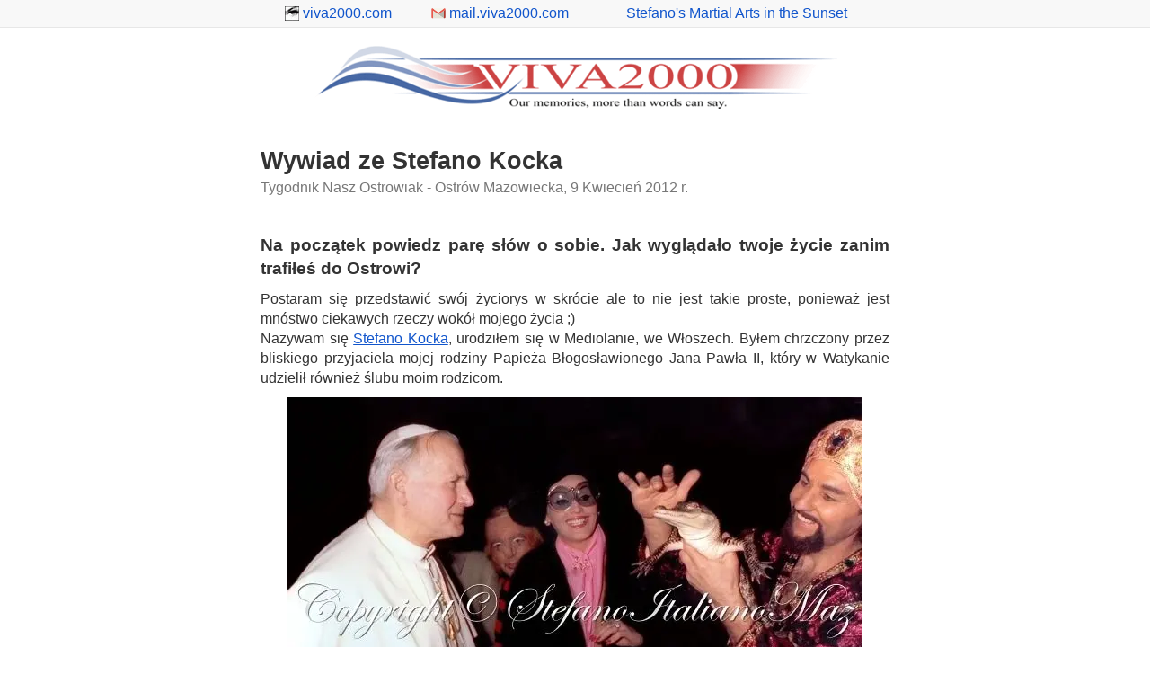

--- FILE ---
content_type: text/html; charset=UTF-8
request_url: https://viva2000.com/stefano-kocka-wywiad
body_size: 20826
content:
<!doctype html>
<html lang="pl">
    <head>
        <title>Wywiad ze Stefano
Kocka</title>
        <base href="https://viva2000.com/">
        <meta charset="utf-8">
        <meta name="viewport" content="width=device-width, initial-scale=1.0">
        <meta name="author" content="Stefano Kocka">
        <meta name="description" content="Na
początek powiedz parę słów o sobie. Jak wyglądało twoje życie zanim trafiłeś do Ostrowi?"/>
		<meta property="og:title" content="Wywiad ze Stefano
Kocka">
		<meta property="og:type" content="article">
		<meta property="og:image" content="https://viva2000.com/data/img/webp/Martial_Arts_by_MINORITYmaN.webp">
		<meta property="og:description" content="Na
początek powiedz parę słów o sobie. Jak wyglądało twoje życie zanim trafiłeś do Ostrowi?">
		<link href="favicon.ico" rel="icon">
		<style>*{-webkit-box-sizing:border-box;-moz-box-sizing:border-box;box-sizing:border-box}body,div,h1,h2,h3,html,img,li,p,ul{border:0;margin:0;padding:0}html{height:100%;position:relative;font-family:sans-serif;-ms-text-size-adjust:100%;-webkit-text-size-adjust:100%;-webkit-tap-highlight-color:transparent;z-index:-1}body{color:#333;font-family:sans-serif;font-size:16px;font-weight:300;line-height:1.4;height:100%;position:relative;text-rendering:optimizeLegibility;z-index:-1;background-color:#fff}a{text-decoration:none;color:#15c}a:visited{color:#15c}a:hover{text-decoration:underline;cursor:pointer;color:red}img{display:inline-block;width:auto;max-width:100%}ul{list-style:none}.logo{display:block;margin:auto;width:auto;max-width:100%}.linklist li{margin-bottom:14px}.menu-top{line-height:30px;background-color:#f8f8f8;border-bottom:1px solid #e7e7e7;text-align:center}.menu-top>li{display:inline-block;padding:0 20px;margin:0 10px}.menu-top>li>a{display:inline-block}.menu-top .viva{background:no-repeat left center url('[data-uri]')}.menu-top .gmail{background:no-repeat left center url('[data-uri]')}.menu-top .version b{font-weight:500}.content{margin:20px auto}.content .main{margin:20px}.intros .swiper-slide img{display:block;margin:0 auto;width:auto;max-width:100%;object-fit:contain}.linklist{text-align:center;margin-top:20px!important}.images{text-align:center;margin:10px 0}.images>a{background:0 0;padding:0}.images.min img{height:200px}.article a{font-weight:400;text-decoration:underline}.article .container{max-width:700px;margin:0 auto;text-align:justify}.article h1{font-size:27px;text-align:left}.article h2{font-size:1.17em;font-weight:bold;margin-top:40px;margin-bottom:10px}.article .sub-header{color:#777;margin-bottom:30px;text-align:left;}.article p>u{display:inline-block;min-width:70px;text-decoration:none}.maits .images{padding-top:20px}@media (min-width:1200px){.container{width:1170px;margin:auto}}.max{width:100%}</style>
		<script type="application/ld+json">
		{
		  "@context": "https://schema.org/",
		  "@type": "Person",
		  "name": "Stefano Kocka",
		  "url": "https://viva2000.com",
		  "image": "https://viva2000.com/data/img/s9.jpg",
		  "sameAs": [
			"https://fb.com/stefano.kocka",
			"https://deviantart.com/minorityman",
			"https://twitter.com/MINORITYmaN/",
			"https://instagram.com/stefanokocka/",
			"https://youtube.com/user/ares308",
			"https://linkedin.com/in/stefanokocka",
			"https://pinterest.com/ares308/",
			"https://soundcloud.com/stefano-kocka",
			"https://wikipedia.org/wiki/User:Stefano_Kocka",
			"https://github.com/MINORITYmaN",
			"https://stefano.pro"
		  ],
		  "jobTitle": "Entrepreneur, IT Enthusiast, Full Stack Developer"  
		}
		</script>
		<script type="application/ld+json">
		{
		  "@context": "https://schema.org/", 
		  "@type": "BreadcrumbList", 
		  "itemListElement": [{
			"@type": "ListItem", 
			"position": 1, 
			"name": "Wywiad ze Stefano Kocka",
			"item": "https://viva2000.com/stefano-kocka-wywiad"  
		  },{
			"@type": "ListItem", 
			"position": 2, 
			"name": "Martial Arts in the Sunset",
			"item": "https://viva2000.com/martial-arts-in-the-sunset"  
		  }]
		}
		</script>
    </head>
<body>

<ul class="menu-top">
	<li class="viva"><a href="/">viva2000.com</a></li>
	<li class="gmail"><a href="//mail.viva2000.com" rel="nofollow noopener">mail.viva2000.com</a></li>
	<li class="maits"><a href="/martial-arts-in-the-sunset">Stefano's Martial Arts in the Sunset</a></li>
	
	
</ul><script type="application/ld+json">
{
  "@context": "https://schema.org",
  "@type": "FAQPage",
  "mainEntity": [{
    "@type": "Question",
    "name": "Na początek powiedz parę słów o sobie. Jak wyglądało twoje życie zanim trafiłeś do Ostrowi Mazowieckiej?",
    "acceptedAnswer": {
      "@type": "Answer",
      "text": "Postaram się przedstawić swój życiorys w skrócie ale to nie jest takie proste, ponieważ jest mnóstwo ciekawych rzeczy wokół mojego życia ;)
Nazywam się Stefano, urodziłem się w Mediolanie, we Włoszech. Byłem chrzczony przez bliskiego przyjaciela mojej rodziny Papieża Błogosławionego Jana Pawła II, który w Watykanie udzielił również ślubu moim rodzicom.
Moja rodzina o nazwie artystycznej \"Karah Khavak\" jest rodziną cyrkową ósmego pokolenia. Jako pierwsza, przedstawiła tresurę aligatorów, krokodyli i węży w światowych teatrach, variétés i arenach cyrkowych. Były również okazje pokazać się w świecie telewizji, kilka z nich to np. przy prezentacji Porsche Cayman w 2006 r, promocji Lacoste na otwarciu centrum handlowego Krzysztofa Kolumba w Lizbonie oraz m.in. przy produkcji filmu Asterix i Obelix kontra Cezar w 1999 r.
Występując z rodziną i naszymi gadami niemal na całym świecie, miałem okazję odwiedzić ciekawe zakątki naszego globu i poznać osobiście „ważnych i popularnych ludzi”: polityków, aktorów, piosenkarzy, zespoły muzyczne i znanych sportowców, przy których doznałem wielu ciekawych doświadczeń i pozyskałem mnóstwo motywacji, aby nie zaprzestać swoich działań społecznych, o których wspomnę za chwilę.
W międzyczasie, w roku 1997, dostałem swój pierwszy komputer. Był to pierwszy krok do mojej przyszłej kariery informatycznej. Miałem również okazje współpracy z ważnymi osobami z tej branży. Zimą 1997 r., gdy miałem 13 lat, zostałem w rodzinnej siedzibie w Niemczech, by kontynuować swoją naukę w szkole. Już wiosną 1997 brałem udział w otwarciu Miejskiego Domu Młodzieży (Juzi, Jugendzentrum), powstałego z inicjatywy pana burmistrza i pana dyrektora miejskiej opieki młodzieżowej. Od tamtej pory przebywałem prawie codziennie w Miejskim Domu Młodzieży i bardzo mi się spodobała szeroka gama realizowanych tam programów oraz zajęć dla lokalnej młodzieży. Każdego kolejnego dnia, przybywało tam coraz więcej młodych ludzi, a pół roku później zaangażowałem się jako jeden z najmłodszych wolontariuszy. W roku 2002 zyskałem uznanie pana burmistrza za pięcioletnią współpracę z Miejskim Domu Młodzieży i uczestnictwo w różnych projektach, w tym również w projekcie skateparku. Po dziesięciu latach, w roku 2007, zostałem wpisany jako godny reprezentant miejskiej młodzieży i jej potrzeb, do „księgi miasta” – gdzie wpisywano osoby, które w sposób szczególny pomogły w jego rozwoju."
    }
  },{
    "@type": "Question",
    "name": "Zwiedziłeś „kawałek świata”, a przynajmniej Europy, co cię skłoniło do związania się z Ostrowią?",
    "acceptedAnswer": {
      "@type": "Answer",
      "text": "Latem 2005 roku trafiłem do Ostrowi Mazowieckiej, gdzie mieszkała moja rodzina ze strony mamy i gdzie moja mama mieszkała od dzieciństwa, do czasu ukończenia studiów. Bez dobrej znajomości języka polskiego, miałem uczestniczyć w kursie prawa jazdy, w celu uzyskania uprawnień do kierowania pojazdami ciężarowymi, transportującymi gady, po światowych cyrkach. Los tak się ułożył, że mój pobyt niechcący się przedłużył w związku z trudnościami z językiem polskim. Znalazłem tu nowych znajomych i przyjaciół, którzy należeli do dawnej ostrowskiej grupy „Pomost”. Byłem zachwycony ich działalnością, ale z drugiej strony zdziwiony, że wiele ich pomysłów nie udało się zrealizować ze względu na brak poparcia ze strony władz tego miasta. Miałem z tym doświadczenie i zacząłem się coraz mocnej interesować problemami, które nie pozwalały takiej ambitnej młodzieży rozwijać się w kierunku społecznym.
W międzyczasie zacząłem pracować jako serwisant komputerowy, w kafejce naprzeciwko „Ekonomika”. Była to moja pierwsza praca w Ostrowi. By mój pobyt w Ostrowi przedłużyć, musiałem przecież z czegoś żyć ;) W gronie moich znajomych przebywała dziewczyna, dzięki której (widocznie los tak się układał) poznałem się z jej rodzicami Zbyszkiem i Marią Chrupek, którzy stali się mi tak bliscy, że do dziś są moją „rodziną zastępczą”.
To dzięki nim mogłem się jeszcze lepiej zapoznać z tutejszym życiem. Pokazali mi „gdzie, co, jak i dlaczego”. Pomagali mi wiele zrozumieć, ponieważ przebywając w Polsce, trafiałem na różne sprawy, których do tej pory nie znałem. Czemu niektóre rzeczy mają tak duże znaczenie i decydują o tym co jest ważne, a co nie ? Były to np.: korupcja, ociężała mentalność, totalna obojętność i nietypowa bezczelność. Potrafili mi też pokazać piękne strony tego kraju i jego mieszkańców. Uczyli mnie wielu pozytywnych rzeczy i dawali mi zawsze wiele nadziei, bez względu na to czego się podjąłem. W tym miejscu chcę im bardzo podziękować za to wszystko. To dzięki ich pomocy jestem pełen energii, rozwinąłem się i dalej rozwijam w kierunku informatycznym, jednocześnie nie zapominając o młodzieży i jej problemach.
W 2006 roku stworzyłem inicjatywę „eMAZet - Szansa dla młodzieży” i z wielkim zaangażowaniem prowadziłem charytatywnie zajęcia sportowe dla ostrowskiej młodzieży, typu: breakdance, sporty ekstremalne, tańce nowoczesne, rolkarstwo wyczynowo - artystyczne, sztuki walki, a w tym samoobrona dla dziewcząt i kobiet. Zajęcia cieszyły się dużym powodzeniem. Czasami na jednym spotkaniu było nawet 82 osoby, co potrafiło nawet mnie zaskoczyć. Zajęcia trwały około półtora roku. W 2007 r. zaproponowano mi w Ostrowi współpracę w jednym z największych producentów odzieży specjalistycznej w Polsce - jako informatyk i doradca bezpieczeństwa IT. Podjąłem się tej pracy, ponieważ było to właśnie to co mnie interesuje, a ponadto zabezpieczało mój byt materialny i pozwalało mi tu zostać, by móc nadal charytatywnie zajmować się młodzieżą. Ze względu na pracę, musiałem jednak zredukować ilość godzin zajęć. Po około roku znowu wróciłem na salę, w miarę regularnie prowadząc zajęcia - nadal bezpłatnie :)
Zajęcia z młodzieżą dały mi dużo siły, która pozwoliła mi również rozwijać się zawodowo. Dziś jestem doradcą bezpieczeństwa informatycznego i właścicielem firmy świadczącej szeroką gamę usług informatycznych."
    }
  },{
    "@type": "Question",
    "name": "Jakie są twoje największe pasje i jak znajdujesz na nie czas?",
    "acceptedAnswer": {
      "@type": "Answer",
      "text": "Moje największe pasje to sport, życie i wolność. To trzy główne składniki mojej ulubionej mikstury.
„sport” to ruch naprzód, zamiast stania w miejscu czy cofania się. To ciągłe doskonalenie swoich osiągnięć, zdobywanie nowych umiejętności, stawianie celów i konsekwentne dążenie do ich realizacji – czasem w formie sprintu, a czasem maratonu. To podejmowanie szybkich i trafnych decyzji lub przemyślanych i długotrwałych działań.
„życie” to świat, nauka, technologie, zagadki, wiedza i dzielenie się nią, kolory, ludzie, zwierzęta, przyroda i daleki kosmos - z tym wszystkim łączę włoskie słowo „curiosità” - po polsku „ciekawość” - (polecam czytać Leonarda da Vinci).
„wolność” to szeroki horyzont, który pozwala ci być bezgranicznie kreatywnym, pozwala ci iść do przodu bez ograniczeń, osiągać swoje cele różnymi sposobami, a nie ściśle określonymi, pozwala marzyć bez granic, mieć wybór, pozwala żyć swoim życiem bez ograniczeń, jeśli tego naprawdę chcesz!
Lubię robić wiele rzeczy - to co mi przypada do gustu w danym momencie. Mogę powiedzieć, że mi się nigdy nie nudzi. Jak mam okazje na sport to go uprawiam, nie ważne czy to rolki, deskorolka, bmx, hulajnoga, sztuki walki, breakdance, tańce, tricking, piłka nożna lub wiele innych. Ja po prostu nie ograniczam siebie! To oznacza właśnie dla mnie miedzy innymi „wolność”, „mieć wybór”.
Na dodatek z jednej ze swoich pasji zrobiłem sobie zawód :)
Dzięki pracy i własnej działalności jestem elastyczny, mam „wolność” i „wybór” :)"
    }
  },{
    "@type": "Question",
    "name": "Sporo czasu poświęcasz na pracę z dziećmi i młodzieżą. Dlaczego to robisz i czy przynosi to jakieś efekty?",
    "acceptedAnswer": {
      "@type": "Answer",
      "text": "Czysta satysfakcja i pozytywna energia. Fajnie jest pomagać, dzielić się z kimś wiedzą i doświadczeniem. Dzielić z kimś chwile, nie ważne czy to wypad na rolkach, jogging, spacer czy nawet trening - robiąc salta lub ćwicząc sztuki walki. To ważny element „życia”.
Efekty po mojej stronie są takie, że moja dusza zostaje młoda, świeża i otwarta na nowe rzeczy - gotowa na zmiany. Często słyszę: „młodość nie wieczność”. Zgadzam się, ale młodość duszy to „wolność!”.
Efekty po stronie innych, z tego co ja widzę, są pozytywne i zadowalające. Widać po nich że czują się dobrze, skoro na ich twarzy odznacza się wielki uśmiech :)"
    }
  },{
    "@type": "Question",
    "name": "Byłeś inicjatorem powstania skateparku w Ogródku Jordanowskim. Jak wspominasz pracę nad tym przedsięwzięciem i czy napotkałeś przy nim na jakieś trudności?",
    "acceptedAnswer": {
      "@type": "Answer",
      "text": "Początki były trudne, bo nie łatwo było znaleźć osobę, która posłucha do końca i weźmie na poważnie to, co przedstawię. To się jednak zmieniło.
Czasami bywa jeszcze, że pracuję nad innymi projektami. Skatepark był tylko jednym z kilku. Resztą się nie pochwalę, bo popularne zrobiło się podkradanie mojej pracy i pomysłów do własnych celów komercyjnych. Ja bezpłatnie przedstawiłem swoje projekty, a inni potrafili je podsłuchać, trochę zmienić i brać od mieszkańców pieniądze, podkreślając, że pomysł i materiał był ich a nie mój. Takiego zachowania nie popieram. Od jakiegoś czasu nie mówię dużo o tym, nad czym pracuję i jak to robię, by sytuacja się nie powtórzyła."
    }
  },{
    "@type": "Question",
    "name": "Próbowałeś swoich sił w polityce. Co cię do tego skłoniło? Jak wspominasz ten epizod i czy będziesz chciał do niego wrócić?",
    "acceptedAnswer": {
      "@type": "Answer",
      "text": "To była czysta ciekawość. Przed wyborami zapytał mnie pan Zbyszek Chrupek, czy chciałbym spróbować kandydować na radnego, by wspomóc młodzież ze strony Rady Miasta i mieć możliwość brania udziału w istotnych dla mnie spotkaniach i komisjach. Pokazać starszym, na co młodych stać, wnieść świeże społeczne pomysły, przedstawić swoje rozwiązania do niektórych problemów.
To ma być praca dla dobra mieszkańców, a nie dla dobra własnego portfela! Warto też pamiętać, że jeden młody człowiek sam nie wystarczy, by zrobić małą rewolucję w Radzie. Za dobrze “tam zarabiają“[https://www.filmweb.pl/film/Fa%C5%82szywy+senator-1992-5572], by sobie “dać dmuchać w kaszę” ;)"
    }
  },{
    "@type": "Question",
    "name": "Jakie są twoje marzenia i plany na przyszłość - tą bliższą i tą dalszą?",
    "acceptedAnswer": {
      "@type": "Answer",
      "text": "Aktualny plan to Powiatowy Dom Młodzieży. Jedno z marzeń: własny duży zakład - tworzyć miejsca pracy, bo praca to podstawa by mieć na chleb i nie tylko. Innym marzeniem i planem jest wybudowanie czegoś w stylu ogrodu zoologicznego, z tym że ten będzie się wyróżniać spośród innych, ale więcej nie powiem ;) Marzeniem najpiękniejszym, które mogę sobie wyobrazić, to móc latać! To dopiero jest wolność! :)"
    }
  },{
    "@type": "Question",
    "name": "Co uważasz za swoje największe osiągnięcie?",
    "acceptedAnswer": {
      "@type": "Answer",
      "text": "Trudno mi określić, bo wszystkie osiągnięcia mają dla mnie mniej więcej taką samą wartość. Powiem szczerze - nigdy nie myślałem o tym, bo nie widziałem takiej potrzeby."
    }
  },{
    "@type": "Question",
    "name": "Wiem, że znasz wiele języków. Możesz życzyć naszym czytelnikom „Wesołych Świąt” we wszystkich, które znasz?",
    "acceptedAnswer": {
      "@type": "Answer",
      "text": "Coś nietypowego w jednym zdaniu ;) Życzę czytelnikom ein Frohes Osterfest, feliz busqueda heuvos, molte uova colorate, dozens of chocolate bunnys, vedro polnyi vodoi, kuru camasir, veel plezier, bonne repas à la maison, koos perega, mutlu yumurta wawa! :)
Czyli (z niemieckiego, hiszpańskiego, włoskiego, angielskiego, rosyjskiego, tureckiego, holenderskiego, francuskiego, estońskiego i slangu niemieckich imigrantów): Życzę czytelnikom Wesołych Świąt Wielkanocnych, wesołego poszukiwania wielu kolorowych jajek, mnóstwa czekoladowych zajączków, wiadra pełnego wody, suchych ubrań, dużo radości i pysznego domowego jedzenia przy całej rodzinie :)"
    }
  }]
}
</script>
<style>
  li.article {
    padding-top: 20px;
    border-bottom: 1px solid #ccc;
  }
</style>
<div class="content"><img alt="viva2000 logo"
    loading="lazy"
    class="logo"
    src="[data-uri]">
  <ul class="main">
    <li class="article">
      <div class="container">
        <h1 class="header">Wywiad ze Stefano Kocka</h1>
        <div class="sub-header">Tygodnik Nasz Ostrowiak - Ostrów Mazowiecka, 9 Kwiecień 2012 r.</div>
        <h2 class="header">Na początek powiedz parę słów o sobie. Jak wyglądało twoje życie zanim trafiłeś do Ostrowi?
        </h2>
        <p>Postaram się przedstawić swój życiorys w skrócie ale to nie jest takie proste, ponieważ jest mnóstwo
          ciekawych rzeczy wokół mojego życia ;)<br>
          Nazywam się <a href="//www.facebook.com/stefano.kocka">Stefano Kocka</a>, urodziłem się w Mediolanie, we Włoszech. Byłem chrzczony przez bliskiego
          przyjaciela mojej rodziny Papieża Błogosławionego Jana Pawła II, który w Watykanie udzielił również ślubu moim
          rodzicom.</p>
        <div class="images"><a href="//www.facebook.com/karah.khavak"
            ><img src="/data/img/webp/jp2.webp"
              alt loading="lazy"></a></div>
      </div>
      <div class="images min"><a href="//www.facebook.com/karah.khavak"
          ><img src="/data/img/webp/k01.webp"
            alt loading="lazy"><img src="/data/img/webp/k02.webp"
            alt loading="lazy"><img src="/data/img/webp/k03.webp"
            alt loading="lazy"><img src="/data/img/webp/k04.webp"
            alt loading="lazy"><img src="/data/img/webp/k05.webp"
            alt loading="lazy"><img src="/data/img/webp/k06.webp"
            alt loading="lazy"><img src="/data/img/webp/k07.webp"
            alt loading="lazy"><img src="/data/img/webp/k08.webp"
            alt loading="lazy"></a></div>
      <div class="container">
        <p>Moja rodzina o nazwie artystycznej "<a href="//www.facebook.com/karah.khavak"
            >Karah Khavak</a>" jest rodziną cyrkową ósmego pokolenia. Jako pierwsza, przedstawiła tresurę
          aligatorów, krokodyli i węży w światowych teatrach, variétés i arenach cyrkowych. Były również okazje pokazać
          się w świecie telewizji, kilka z nich to np. przy prezentacji Porsche Cayman w 2006 r, promocji Lacoste na
          otwarciu centrum handlowego Krzysztofa Kolumba w Lizbonie oraz m.in. przy produkcji filmu <a
            href="//www.imdb.com/title/tt0133385/"
            >Asterix i Obelix kontra Cezar</a> w 1999 r.</p>
        <div class="images"><a href="//www.imdb.com/title/tt0133385/"
            ><img src="/data/img/webp/asterix.webp"
              alt loading="lazy"></a></div>
        <p>Występując z rodziną i naszymi gadami niemal na całym świecie, miałem okazję odwiedzić ciekawe zakątki
          naszego globu i poznać osobiście „ważnych i popularnych ludzi”: polityków, aktorów, piosenkarzy, zespoły
          muzyczne i znanych sportowców, przy których doznałem wielu ciekawych doświadczeń i pozyskałem mnóstwo
          motywacji, aby nie zaprzestać swoich działań społecznych, o których wspomnę za chwilę.</p>
        <div class="images"><img src="/data/img/webp/s01.webp"
            alt loading="lazy"></div>
        <div class="images"><img src="/data/img/webp/s02.webp"
            alt loading="lazy"></div>
        <div class="images"><img src="/data/img/webp/s03.webp"
            alt loading="lazy"></div>
        <p>W międzyczasie, w roku 1997, dostałem swój pierwszy komputer. Był to pierwszy krok do mojej przyszłej kariery
          informatycznej. Miałem również okazje współpracy z ważnymi osobami z tej branży. Zimą 1997 r., gdy miałem 13
          lat, zostałem w rodzinnej siedzibie w Niemczech, by kontynuować swoją naukę w szkole. Już wiosną 1997 brałem
          udział w otwarciu Miejskiego Domu Młodzieży (Juzi, Jugendzentrum), powstałego z inicjatywy pana burmistrza i
          pana dyrektora miejskiej opieki młodzieżowej. Od tamtej pory przebywałem prawie codziennie w Miejskim Domu
          Młodzieży i bardzo mi się spodobała szeroka gama realizowanych tam programów oraz zajęć dla lokalnej
          młodzieży. Każdego kolejnego dnia, przybywało tam coraz więcej młodych ludzi, a pół roku później zaangażowałem
          się jako jeden z najmłodszych wolontariuszy. W roku 2002 zyskałem uznanie pana burmistrza za pięcioletnią
          współpracę z Miejskim Domu Młodzieży i uczestnictwo w różnych projektach, w tym również w projekcie
          skateparku. Po dziesięciu latach, w roku 2007, zostałem wpisany jako godny reprezentant miejskiej młodzieży i
          jej potrzeb, do „księgi miasta” - gdzie wpisywano osoby, które w sposób szczególny pomogły w jego rozwoju.</p>
        <div class="images"><a href="/martial-arts-in-the-sunset"
            title="Stefano Kocka - Martial Arts in the Sunset"><img
              src="/data/img/webp/Martial_Arts_by_MINORITYmaN.webp"
              alt loading="lazy"></a></div>
        <h2 class="header">Zwiedziłeś „kawałek świata”, a przynajmniej Europy, co cię skłoniło do związania się z
          Ostrowią?</h2>
        <p>Latem 2005 roku trafiłem do Ostrowi Mazowieckiej, gdzie mieszkała moja rodzina ze strony mamy i gdzie moja
          mama mieszkała od dzieciństwa, do czasu ukończenia studiów. Bez dobrej znajomości języka polskiego, miałem
          uczestniczyć w kursie prawa jazdy, w celu uzyskania uprawnień do kierowania pojazdami ciężarowymi,
          transportującymi gady, po światowych cyrkach. Los tak się ułożył, że mój pobyt niechcący się przedłużył w
          związku z trudnościami z językiem polskim. Znalazłem tu nowych znajomych i przyjaciół, którzy należeli do
          dawnej ostrowskiej grupy „Pomost”. Byłem zachwycony ich działalnością, ale z drugiej strony zdziwiony, że
          wiele ich pomysłów nie udało się zrealizować ze względu na brak poparcia ze strony władz tego miasta. Miałem z
          tym doświadczenie i zacząłem się coraz mocnej interesować problemami, które nie pozwalały takiej ambitnej
          młodzieży rozwijać się w kierunku społecznym.<br>
          W międzyczasie zacząłem pracować jako serwisant komputerowy, w kafejce naprzeciwko „Ekonomika”. Była to moja
          pierwsza praca w Ostrowi. By mój pobyt w Ostrowi przedłużyć, musiałem przecież z czegoś żyć ;) W gronie moich
          znajomych przebywała dziewczyna, dzięki której (widocznie los tak się układał) poznałem się z jej rodzicami
          Zbyszkiem i Marią Chrupek, którzy stali się mi tak bliscy, że do dziś są moją „rodziną zastępczą”.<br>
        </p>
        <div class="images"><img src="/data/img/webp/zim.webp"
            alt loading="lazy"></div>
        <p>To dzięki nim mogłem się jeszcze lepiej zapoznać z tutejszym życiem. Pokazali mi „gdzie, co, jak i dlaczego”.
          Pomagali mi wiele zrozumieć, ponieważ przebywając w Polsce, trafiałem na różne sprawy, których do tej pory nie
          znałem. Czemu niektóre rzeczy mają tak duże znaczenie i decydują o tym co jest ważne, a co nie ? Były to np.:
          korupcja, ociężała mentalność, totalna obojętność i nietypowa bezczelność. Potrafili mi też pokazać piękne
          strony tego kraju i jego mieszkańców. Uczyli mnie wielu pozytywnych rzeczy i dawali mi zawsze wiele nadziei,
          bez względu na to czego się podjąłem. W tym miejscu chcę im bardzo podziękować za to wszystko. To dzięki ich
          pomocy jestem pełen energii, rozwinąłem się i dalej rozwijam w kierunku informatycznym, jednocześnie nie
          zapominając o młodzieży i jej problemach.<br>
          W 2006 roku stworzyłem inicjatywę <b>„eMAZet - Szansa dla młodzieży”</b> i z wielkim zaangażowaniem
          prowadziłem charytatywnie zajęcia sportowe dla ostrowskiej młodzieży, typu: breakdance, sporty ekstremalne,
          tańce nowoczesne, rolkarstwo wyczynowo - artystyczne, sztuki walki, a w tym samoobrona dla dziewcząt i kobiet.
          Zajęcia cieszyły się dużym powodzeniem. Czasami na jednym spotkaniu było nawet 82 osoby, co potrafiło nawet
          mnie zaskoczyć. Zajęcia trwały około półtora roku. W 2007 r. zaproponowano mi w Ostrowi współpracę w jednym z
          największych producentów odzieży specjalistycznej w Polsce - jako informatyk i doradca bezpieczeństwa IT.
          Podjąłem się tej pracy, ponieważ było to właśnie to co mnie interesuje, a ponadto zabezpieczało mój byt
          materialny i pozwalało mi tu zostać, by móc nadal charytatywnie zajmować się młodzieżą. Ze względu na pracę,
          musiałem jednak zredukować ilość godzin zajęć. Po około roku znowu wróciłem na salę, w miarę regularnie
          prowadząc zajęcia - nadal bezpłatnie :) </p>
        <p>Zajęcia z młodzieżą dały mi dużo siły, która pozwoliła mi również rozwijać się zawodowo. Dziś jestem doradcą
          bezpieczeństwa informatycznego i właścicielem firmy świadczącej szeroką gamę usług informatycznych.</p>
        <div class="images"><img src="/data/img/webp/s04.webp"
            class="max"
            alt loading="lazy"></div>
        <h2 class="header">Jakie są twoje największe pasje i jak znajdujesz na nie czas?</h2>
        <p>Moje największe pasje to sport, życie i wolność. To trzy główne składniki mojej ulubionej mikstury.<br>
          <em>„sport”</em> to ruch naprzód, zamiast stania w miejscu czy cofania się. To ciągłe doskonalenie swoich
          osiągnięć, zdobywanie nowych umiejętności, stawianie celów i konsekwentne dążenie do ich realizacji – czasem w
          formie sprintu, a czasem maratonu. To podejmowanie szybkich i trafnych decyzji lub przemyślanych i
          długotrwałych działań.
        </p>
      </div>
      <div class="images min"><img src="/data/img/webp/s05.webp"
          alt loading="lazy"><img src="/data/img/webp/s06.webp"
          alt loading="lazy"><img src="/data/img/webp/s07.webp"
          alt loading="lazy"><img src="/data/img/webp/s08.webp"
          alt loading="lazy"><img src="/data/img/webp/s09.webp"
          alt loading="lazy"><img src="/data/img/webp/s10.webp"
          alt loading="lazy"><img src="/data/img/webp/s11.webp"
          alt loading="lazy"><img src="/data/img/webp/s12.webp"
          alt loading="lazy"><img src="/data/img/webp/s13.webp"
          alt loading="lazy"><img src="/data/img/webp/s14.webp"
          alt loading="lazy"><img src="/data/img/webp/s15.webp"
          alt loading="lazy"><img src="/data/img/webp/s16.webp"
          alt loading="lazy"></div>
      <div class="container">
        <div class="images"><img src="/data/img/webp/s17.webp"
            alt loading="lazy"><img src="/data/img/webp/s18.webp"
            alt loading="lazy"><img src="/data/img/webp/s19.webp"
            class="max"
            alt loading="lazy"></div>
        <em>„życie”</em> to świat, nauka, technologie, zagadki, wiedza i dzielenie się nią, kolory, ludzie, zwierzęta,
        przyroda i daleki kosmos - z tym wszystkim łączę włoskie słowo „curiosità” - po polsku „ciekawość” - (polecam
        czytać Leonarda da Vinci).<br>
        <div class="images min"><img src="/data/img/webp/s20.webp"
            alt loading="lazy"><img src="/data/img/webp/s21.webp"
            alt loading="lazy"><img src="/data/img/webp/s22.webp"
            alt loading="lazy"></div>
        <em>„wolność”</em> to szeroki horyzont, który pozwala ci być bezgranicznie kreatywnym, pozwala ci iść do przodu
        bez ograniczeń, osiągać swoje cele różnymi sposobami, a nie ściśle określonymi, pozwala marzyć bez granic, mieć
        wybór, pozwala żyć swoim życiem bez ograniczeń, jeśli tego naprawdę chcesz!<br>
        Lubię robić wiele rzeczy - to co mi przypada do gustu w danym momencie. Mogę powiedzieć, że mi się nigdy nie
        nudzi. Jak mam okazje na sport to go uprawiam, nie ważne czy to rolki, deskorolka, bmx, hulajnoga, sztuki walki,
        breakdance, tańce, tricking, piłka nożna lub wiele innych. Ja po prostu nie ograniczam siebie! To oznacza
        właśnie dla mnie miedzy innymi „wolność”, „mieć wybór”.<br>
      </div>
      <div class="images"><img src="/data/img/webp/s23.webp"
          alt loading="lazy"><img src="/data/img/webp/s24.webp"
          alt loading="lazy"><img src="/data/img/webp/s25.webp"
          alt loading="lazy"><img src="/data/img/webp/s26.webp"
          alt loading="lazy">
      </div>
      <div class="images">
        <img src="/data/img/webp/it01.webp"
          alt loading="lazy">
        <img src="/data/img/webp/it02.webp"
          alt loading="lazy">
        <img src="/data/img/webp/it03.webp"
          alt loading="lazy">
      </div>
      <div class="images">
        <img src="/data/img/webp/s27.webp"
          alt loading="lazy">
      </div>
      <div class="container">
        <p>Na dodatek z jednej ze swoich pasji zrobiłem sobie zawód :)<br>
          Dzięki pracy i własnej działalności jestem elastyczny, mam „wolność” i „wybór” :) </p>
        <h2 class="header">Sporo czasu poświęcasz na pracę z dziećmi i młodzieżą. Dlaczego to robisz i czy przynosi to
          jakieś efekty?</h2>
        <p>Czysta satysfakcja i pozytywna energia. Fajnie jest pomagać, dzielić się z kimś wiedzą i doświadczeniem.
          Dzielić z kimś chwile, nie ważne czy to wypad na rolkach, jogging, spacer czy nawet trening - robiąc salta lub
          ćwicząc sztuki walki. To ważny element „życia”.<br>
          Efekty po mojej stronie są takie, że moja dusza zostaje młoda, świeża i otwarta na nowe rzeczy - gotowa na
          zmiany. Często słyszę: „młodość nie wieczność”. Zgadzam się, ale młodość duszy to „wolność!”.<br>
          Efekty po stronie innych, z tego co ja widzę, są pozytywne i zadowalające. Widać po nich że czują się dobrze,
          skoro na ich twarzy odznacza się wielki uśmiech :)</p>
      </div>
      <div class="images">
        <img src="/data/img/webp/s28.webp"
          alt loading="lazy">
        <img src="/data/img/webp/s29.webp"
          alt loading="lazy">
        <img src="/data/img/webp/s30.webp"
          alt loading="lazy">
      </div>
      <div class="images">
        <img src="/data/img/webp/emazet-2023-01.webp"
          alt loading="lazy">
        </div>
	  <div class="images">
        <img src="/data/img/webp/emazet-2023-02.webp"
          alt loading="lazy">
      </div>
	  <div class="images">
        <img src="/data/img/webp/emazet-2023-03.webp"
          alt loading="lazy">
      </div>
      <div class="container">
        <h2 class="header">Byłeś inicjatorem powstania skateparku w Ogródku Jordanowskim. Jak wspominasz pracę nad tym
          przedsięwzięciem i czy napotkałeś przy nim na jakieś trudności?</h2>
        <p>Początki były trudne, bo nie łatwo było znaleźć osobę, która posłucha do końca i weźmie na poważnie to, co
          przedstawię. To się jednak zmieniło.<br>
          Czasami bywa jeszcze, że pracuję nad innymi projektami. Skatepark był tylko jednym z kilku. Resztą się nie
          pochwalę, bo popularne zrobiło się podkradanie mojej pracy i pomysłów do własnych celów komercyjnych. Ja
          bezpłatnie przedstawiłem swoje projekty, a inni potrafili je podsłuchać, trochę zmienić i brać od mieszkańców
          pieniądze, podkreślając, że pomysł i materiał był ich a nie mój. Takiego zachowania nie popieram. Od jakiegoś
          czasu nie mówię dużo o tym, nad czym pracuję i jak to robię, by sytuacja się nie powtórzyła.</p>
        <h2 class="header">Próbowałeś swoich sił w polityce. Co cię do tego skłoniło? Jak wspominasz ten epizod i czy
          będziesz chciał do niego wrócić?</h2>
        <p>To była czysta ciekawość. Przed wyborami zapytał mnie pan Zbyszek Chrupek, czy chciałbym spróbować kandydować
          na radnego, by wspomóc młodzież ze strony Rady Miasta i mieć możliwość brania udziału w istotnych dla mnie
          spotkaniach i komisjach. Pokazać starszym, na co młodych stać, wnieść świeże społeczne pomysły, przedstawić
          swoje rozwiązania do niektórych problemów.<br>
          To ma być praca dla dobra mieszkańców, a nie dla dobra własnego portfela! Warto też pamiętać, że jeden młody
          człowiek sam nie wystarczy, by zrobić małą rewolucję w Radzie. Za dobrze <a
            href="https://www.imdb.com/title/tt0104114/"
            style="white-space: nowrap;">“tam zarabiają“</a>, by sobie “dać dmuchać w kaszę” ;)</p>
        <h2 class="header">Jakie są twoje marzenia i plany na przyszłość - tą bliższą i tą dalszą?</h2>
        <p>Aktualny plan to Powiatowy Dom Młodzieży. Jedno z marzeń: własny duży zakład - tworzyć miejsca pracy, bo
          praca to podstawa by mieć na chleb i nie tylko. Innym marzeniem i planem jest wybudowanie czegoś w stylu
          ogrodu zoologicznego, z tym że ten będzie się wyróżniać spośród innych, ale więcej nie powiem ;) Marzeniem
          najpiękniejszym, które mogę sobie wyobrazić, to móc latać! To dopiero jest wolność! :)</p>
        <h2 class="header">Co uważasz za swoje największe osiągnięcie?</h2>
        <p>Trudno mi określić, bo wszystkie osiągnięcia mają dla mnie mniej więcej taką samą wartość. Powiem szczerze -
          nigdy nie myślałem o tym, bo nie widziałem takiej potrzeby.</p>
        <h2 class="header">Wiem, że znasz wiele języków. Możesz życzyć naszym czytelnikom "Wesołych Świąt" we
          wszystkich, które znasz?</h2>
        <p>Coś nietypowego w jednym zdaniu ;) <span class="notranslate"
            rel="notranslate">Życzę czytelnikom ein Frohes Osterfest, feliz busqueda heuvos, molte uova colorate, dozens
            of chocolate bunnys, vedro polnyi vodoi, kuru camasir, veel plezier, bonne repas à la maison, koos perega,
            mutlu yumurta wawa!</span> :)<br>
          Czyli (z niemieckiego, hiszpańskiego, włoskiego, angielskiego, rosyjskiego, tureckiego, holenderskiego,
          francuskiego, estońskiego i slangu niemieckich imigrantów): Życzę czytelnikom Wesołych Świąt Wielkanocnych,
          wesołego poszukiwania wielu kolorowych jajek, mnóstwa czekoladowych zajączków, wiadra pełnego wody, suchych
          ubrań, dużo radości i pysznego domowego jedzenia przy całej rodzinie :)</p>
        <h2 class="header">Dziękuję za rozmowę.</b> Wojtek Jaroszewski (Redaktor)</h2>
        <div class="images"><img src="/data/img/webp/s31.webp"
            alt loading="lazy"></div>
      </div>
    </li>
    <li class="article">
      <div class="container">
        <h2 class="header">Stefano Kocka po OkaStyles</h2>
        <div class="sub-header">OstrowMaz24.pl - Ostrów Mazowiecka, 23 Kwiecień 2011 r.
          <p><a
              href="https://www.ostrowmaz24.pl/art/452/stefano-kocka-po-okastyles">https://www.ostrowmaz24.pl/art/452/stefano-kocka-po-okastyles</a>
            | <a
              href="http://web.archive.org/web/20201117121758/https://www.ostrowmaz24.pl/art/452/stefano-kocka-po-okastyles">Kopia</a>
          </p>
        </div>
      </div>
    </li>
    <li class="article">
      <div class="container">
        <h2 class="header">Tylko u nas: Wywiad ze Stefano Kocka, uczestnikiem ostrołęckiego Jamu</h2>
        <div class="sub-header">Moja Ostrołęka - Ostrołęka, 24 Kwiecień 2011 r.
          <p><a
              href="https://archiwum.moja-ostroleka.pl/tylko-u-nas-wywiad-ze-stefano-kocka-uczestnikiem-ostroleckiego-jamu-zdjecia-i-wideo,1303646818,2.html">https://archiwum.moja-ostroleka.pl/tylko-u-nas-wywiad-ze-stefano-kocka-uczestnikiem-ostroleckiego-jamu-zdjecia-i-wideo,1303646818,2.html</a>
            | <a
              href="http://web.archive.org/web/20201117122227/https://archiwum.moja-ostroleka.pl/tylko-u-nas-wywiad-ze-stefano-kocka-uczestnikiem-ostroleckiego-jamu-zdjecia-i-wideo,1303646818,2.html">Kopia</a>
          </p>
        </div>
      </div>
    </li>
    <li class="article">
      <div class="container">
        <h2 class="header">Do końca roku w ogródku jordanowskim powstanie centrum dobrej zabawy i wypoczynku</h2>
        <div class="sub-header">Tygodnik Ostrołęcki - Ostrołęka, 17 Maj 2011 r.
          <p><a
              href="https://to.com.pl/do-konca-roku-w-ogrodku-jordanowskim-powstanie-centrum-dobrej-zabawy-i-wypoczynku/ar/6369462">https://to.com.pl/do-konca-roku-w-ogrodku-jordanowskim-powstanie-centrum-dobrej-zabawy-i-wypoczynku/ar/6369462</a>
            | <a
              href="http://web.archive.org/web/20201117122455/https://to.com.pl/do-konca-roku-w-ogrodku-jordanowskim-powstanie-centrum-dobrej-zabawy-i-wypoczynku/ar/6369462">Kopia</a>
          </p>
        </div>
      </div>
    </li>
  </ul>
</div>
</body>
</html>
